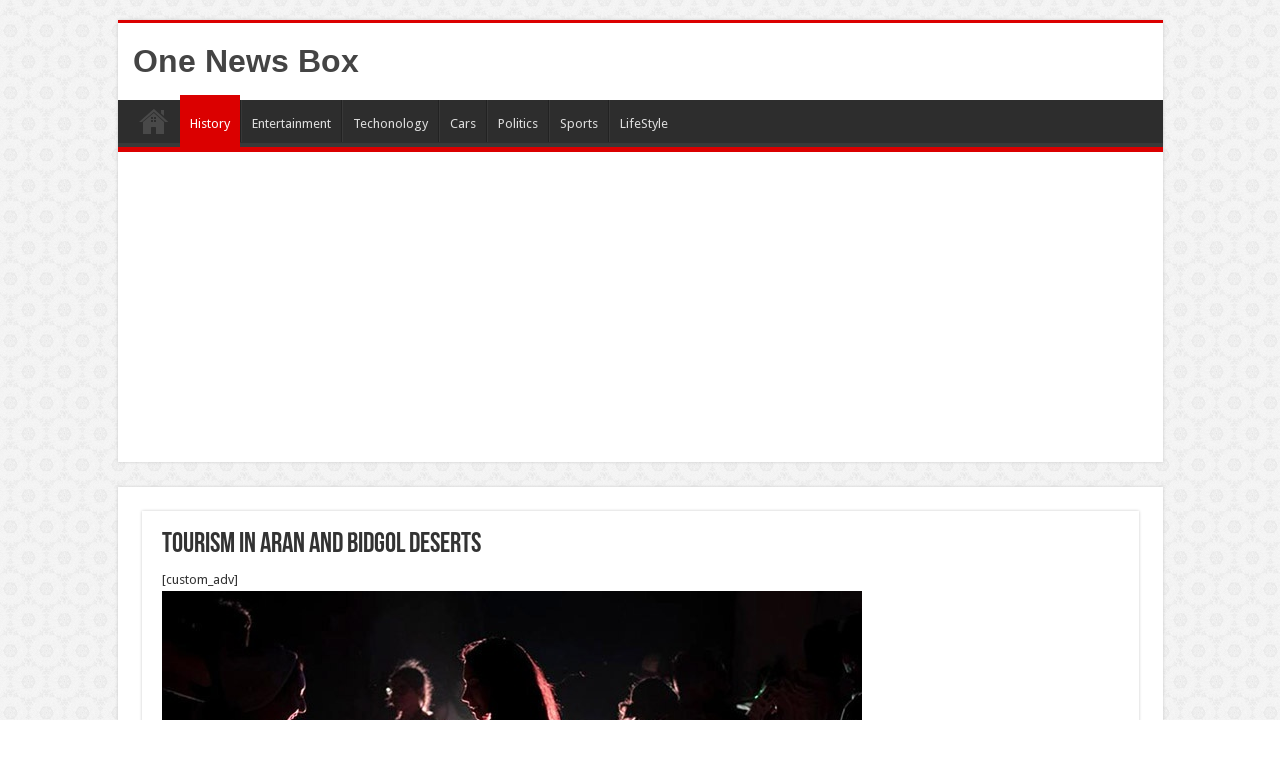

--- FILE ---
content_type: text/html; charset=utf-8
request_url: https://www.google.com/recaptcha/api2/aframe
body_size: 267
content:
<!DOCTYPE HTML><html><head><meta http-equiv="content-type" content="text/html; charset=UTF-8"></head><body><script nonce="DHdKE7z1rXqKo5N3UmvzIw">/** Anti-fraud and anti-abuse applications only. See google.com/recaptcha */ try{var clients={'sodar':'https://pagead2.googlesyndication.com/pagead/sodar?'};window.addEventListener("message",function(a){try{if(a.source===window.parent){var b=JSON.parse(a.data);var c=clients[b['id']];if(c){var d=document.createElement('img');d.src=c+b['params']+'&rc='+(localStorage.getItem("rc::a")?sessionStorage.getItem("rc::b"):"");window.document.body.appendChild(d);sessionStorage.setItem("rc::e",parseInt(sessionStorage.getItem("rc::e")||0)+1);localStorage.setItem("rc::h",'1763782772531');}}}catch(b){}});window.parent.postMessage("_grecaptcha_ready", "*");}catch(b){}</script></body></html>